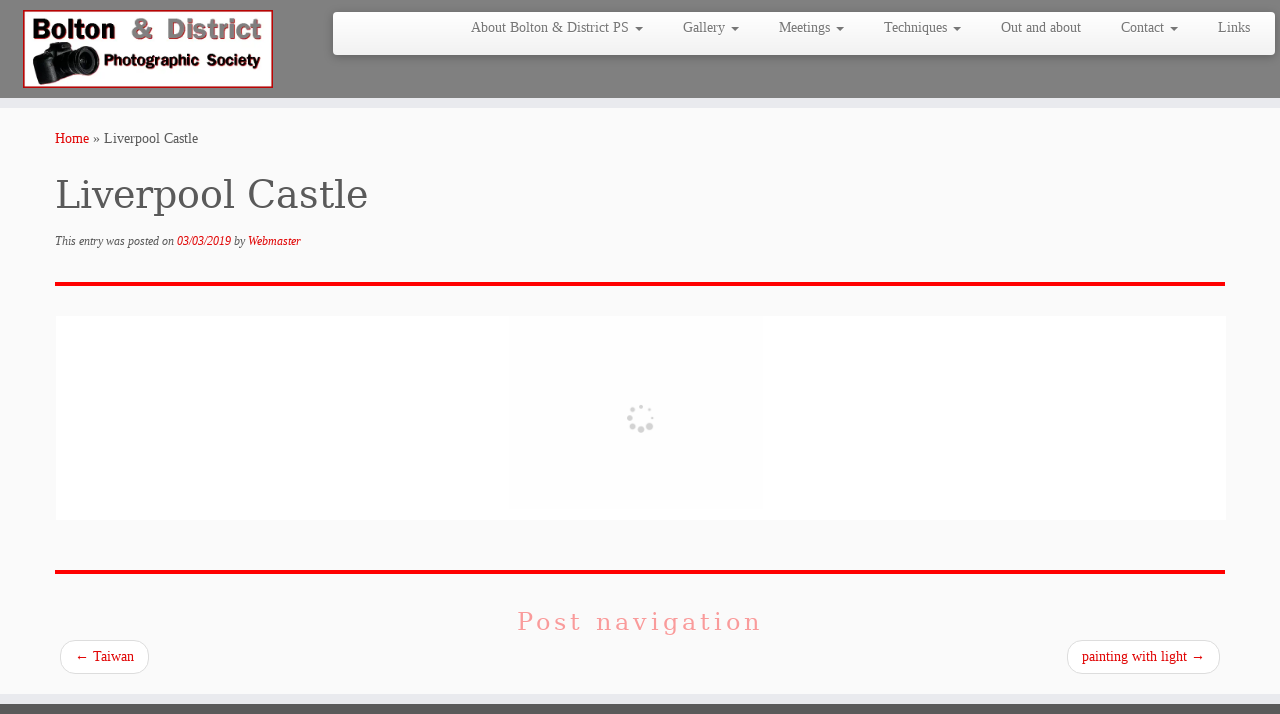

--- FILE ---
content_type: text/html; charset=UTF-8
request_url: https://bolton-district-photographic-society.org/bwg_tag/liverpool-castle/
body_size: 19577
content:
<!DOCTYPE html>
<!--[if IE 7]>
<html class="ie ie7 no-js" lang="en-GB">
<![endif]-->
<!--[if IE 8]>
<html class="ie ie8 no-js" lang="en-GB">
<![endif]-->
<!--[if !(IE 7) | !(IE 8)  ]><!-->
<html class="no-js" lang="en-GB">
<!--<![endif]-->
	<head><script data-pagespeed-no-defer data-two-no-delay type="text/javascript" >var two_worker_data_critical_data = {"critical_data":{"critical_css":false,"critical_fonts":false}}</script><script data-pagespeed-no-defer data-two-no-delay type="text/javascript" >var two_worker_data_font = {"font":[]}</script><script data-pagespeed-no-defer data-two-no-delay type="text/javascript" >var two_worker_data_excluded_js = {"js":[]}</script><script data-pagespeed-no-defer data-two-no-delay type="text/javascript" >var two_worker_data_js = {"js":[{"inline":true,"code":"JTI4ZnVuY3Rpb24lMjhodG1sJTI5JTdCaHRtbC5jbGFzc05hbWUlMjAlM0QlMjBodG1sLmNsYXNzTmFtZS5yZXBsYWNlJTI4JTJGJTVDYm5vLWpzJTVDYiUyRiUyQyUyN2pzJTI3JTI5JTdEJTI5JTI4ZG9jdW1lbnQuZG9jdW1lbnRFbGVtZW50JTI5JTNC","id":"","uid":"two_697cb55d941fa","exclude_blob":false,"excluded_from_delay":false},{"inline":true,"code":"[base64]","id":"","uid":"two_697cb55d942ec","exclude_blob":false,"excluded_from_delay":false},{"inline":false,"url":"https:\/\/bolton-district-photographic-society.org\/wp-includes\/js\/jquery\/jquery.min.js?ver=3.7.1","id":"nb-jquery","uid":"two_697cb55d9433a","exclude_blob":false,"excluded_from_delay":false},{"inline":false,"url":"https:\/\/bolton-district-photographic-society.org\/wp-includes\/js\/jquery\/jquery-migrate.min.js?ver=3.4.1","id":"jquery-migrate-js","uid":"two_697cb55d9434c","exclude_blob":false,"excluded_from_delay":false},{"inline":false,"url":"https:\/\/bolton-district-photographic-society.org\/wp-content\/plugins\/photo-gallery\/js\/jquery.sumoselect.min.js?ver=3.4.6","id":"sumoselect-js","uid":"two_697cb55d9435a","exclude_blob":false,"excluded_from_delay":false},{"inline":false,"url":"https:\/\/bolton-district-photographic-society.org\/wp-content\/plugins\/photo-gallery\/js\/tocca.min.js?ver=2.0.9","id":"bwg_mobile-js","uid":"two_697cb55d94367","exclude_blob":false,"excluded_from_delay":false},{"inline":false,"url":"https:\/\/bolton-district-photographic-society.org\/wp-content\/plugins\/photo-gallery\/js\/jquery.mCustomScrollbar.concat.min.js?ver=3.1.5","id":"mCustomScrollbar-js","uid":"two_697cb55d94374","exclude_blob":false,"excluded_from_delay":false},{"inline":false,"url":"https:\/\/bolton-district-photographic-society.org\/wp-content\/plugins\/photo-gallery\/js\/jquery.fullscreen.min.js?ver=0.6.0","id":"jquery-fullscreen-js","uid":"two_697cb55d94381","exclude_blob":false,"excluded_from_delay":false},{"inline":true,"code":"[base64]","id":"bwg_frontend-js-extra","uid":"two_697cb55d9438d","exclude_blob":false,"excluded_from_delay":false},{"inline":false,"url":"https:\/\/bolton-district-photographic-society.org\/wp-content\/plugins\/photo-gallery\/js\/scripts.min.js?ver=1.8.37","id":"bwg_frontend-js","uid":"two_697cb55d9443f","exclude_blob":false,"excluded_from_delay":false},{"inline":false,"url":"https:\/\/bolton-district-photographic-society.org\/wp-content\/themes\/customizr\/assets\/front\/js\/libs\/modernizr.min.js?ver=4.4.24","id":"modernizr-js","uid":"two_697cb55d94463","exclude_blob":false,"excluded_from_delay":false},{"inline":false,"url":"https:\/\/bolton-district-photographic-society.org\/wp-content\/themes\/customizr\/assets\/front\/js\/libs\/fancybox\/jquery.fancybox-1.3.4.min.js?ver=4.4.24","id":"tc-fancybox-js","uid":"two_697cb55d94481","exclude_blob":false,"excluded_from_delay":false},{"inline":false,"url":"https:\/\/bolton-district-photographic-society.org\/wp-includes\/js\/underscore.min.js?ver=1.13.4","id":"underscore-js","uid":"two_697cb55d944c4","exclude_blob":false,"excluded_from_delay":false},{"inline":true,"code":"[base64]","id":"tc-scripts-js-extra","uid":"two_697cb55d94518","exclude_blob":false,"excluded_from_delay":false},{"inline":false,"url":"https:\/\/bolton-district-photographic-society.org\/wp-content\/themes\/customizr\/inc\/assets\/js\/tc-scripts.js?ver=4.4.24","id":"tc-scripts-js","uid":"two_697cb55d945a4","exclude_blob":false,"excluded_from_delay":false},{"inline":false,"url":"https:\/\/bolton-district-photographic-society.org\/wp-content\/plugins\/spider-event-calendar\/elements\/calendar.js?ver=1.5.65","id":"Calendar-js","uid":"two_697cb55d945b7","exclude_blob":false,"excluded_from_delay":false},{"inline":false,"url":"https:\/\/bolton-district-photographic-society.org\/wp-content\/plugins\/spider-event-calendar\/elements\/calendar-setup.js?ver=1.5.65","id":"calendar-setup-js","uid":"two_697cb55d945c5","exclude_blob":false,"excluded_from_delay":false},{"inline":false,"url":"https:\/\/bolton-district-photographic-society.org\/wp-content\/plugins\/spider-event-calendar\/elements\/calendar_function.js?ver=1.5.65","id":"calendar_function-js","uid":"two_697cb55d945d2","exclude_blob":false,"excluded_from_delay":false},{"inline":true,"code":"JTBBJTIwJTIwJTIwJTIwdmFyJTIweHhfY2FsX3h4JTIwJTNEJTIwJTI3JTI2JTI3JTNCJTBBJTIwJTIw","id":"","uid":"two_697cb55d945de","exclude_blob":false,"excluded_from_delay":false},{"inline":true,"code":"[base64]","id":"","uid":"two_697cb55d945ec","exclude_blob":false,"excluded_from_delay":false},{"inline":true,"code":"[base64]","id":"","uid":"two_697cb55d947e8","exclude_blob":false,"excluded_from_delay":false},{"inline":true,"code":"[base64]","id":"thickbox-js-extra","uid":"two_697cb55d94806","exclude_blob":false,"excluded_from_delay":false},{"inline":false,"url":"https:\/\/bolton-district-photographic-society.org\/wp-includes\/js\/thickbox\/thickbox.js?ver=3.1-20121105","id":"thickbox-js","uid":"two_697cb55d9481c","exclude_blob":false,"excluded_from_delay":false},{"inline":false,"url":"https:\/\/bolton-district-photographic-society.org\/wp-includes\/js\/comment-reply.min.js?ver=6.5.7","id":"comment-reply-js","uid":"two_697cb55d9482c","exclude_blob":false,"excluded_from_delay":false},{"inline":false,"url":"https:\/\/bolton-district-photographic-society.org\/wp-includes\/js\/jquery\/ui\/core.min.js?ver=1.13.2","id":"jquery-ui-core-js","uid":"two_697cb55d9483d","exclude_blob":false,"excluded_from_delay":false},{"inline":false,"url":"https:\/\/bolton-district-photographic-society.org\/wp-content\/themes\/customizr\/assets\/front\/js\/libs\/retina.min.js?ver=4.4.24","id":"retinajs-js","uid":"two_697cb55d9484b","exclude_blob":false,"excluded_from_delay":false},{"code":"[base64]","inline":true,"uid":"two_dispatchEvent_script"}]}</script><script data-pagespeed-no-defer data-two-no-delay type="text/javascript" >var two_worker_data_css = {"css":[{"url":"https:\/\/bolton-district-photographic-society.org\/wp-content\/cache\/tw_optimize\/css\/two_2617_aggregated_5031697833a1b266bf9fe4d7a52cf38e_delay.min.css?date=1769780573","media":"all","uid":""}]}</script><noscript><link rel="stylesheet" crossorigin="anonymous" class="two_uncritical_css_noscript" media="all" href="https://bolton-district-photographic-society.org/wp-content/cache/tw_optimize/css/two_2617_aggregated_5031697833a1b266bf9fe4d7a52cf38e_delay.min.css?date=1769780573"></noscript><link type="text/css" media="all" href="https://bolton-district-photographic-society.org/wp-content/cache/tw_optimize/css/two_2617_aggregated.min.css?date=1769780573" rel="stylesheet"  />
		<meta charset="UTF-8" />
		<meta http-equiv="X-UA-Compatible" content="IE=EDGE" />
		<meta name="viewport" content="width=device-width, initial-scale=1.0" />
        <link rel="profile"  href="https://gmpg.org/xfn/11" />
		<link rel="pingback" href="https://bolton-district-photographic-society.org/xmlrpc.php" />
		<script data-pagespeed-no-defer data-two-no-delay type="text/javascript">window.addEventListener("load",function(){window.two_page_loaded=true;});function logLoaded(){console.log("window is loaded");}
(function listen(){if(window.two_page_loaded){logLoaded();}else{console.log("window is notLoaded");window.setTimeout(listen,50);}})();function applyElementorControllers(){if(!window.elementorFrontend)return;window.elementorFrontend.init()}
function applyViewCss(cssUrl){if(!cssUrl)return;const cssNode=document.createElement('link');cssNode.setAttribute("href",cssUrl);cssNode.setAttribute("rel","stylesheet");cssNode.setAttribute("type","text/css");document.head.appendChild(cssNode);}
var two_scripts_load=true;var two_load_delayed_javascript=function(event){if(two_scripts_load){two_scripts_load=false;two_connect_script(0);if(typeof two_delay_custom_js_new=="object"){document.dispatchEvent(two_delay_custom_js_new)}
window.two_delayed_loading_events.forEach(function(event){console.log("removed event listener");document.removeEventListener(event,two_load_delayed_javascript,false)});}};function two_loading_events(event){setTimeout(function(event){return function(){var t=function(eventType,elementClientX,elementClientY){var _event=new Event(eventType,{bubbles:true,cancelable:true});if(eventType==="click"){_event.clientX=elementClientX;_event.clientY=elementClientY}else{_event.touches=[{clientX:elementClientX,clientY:elementClientY}]}
return _event};var element;if(event&&event.type==="touchend"){var touch=event.changedTouches[0];element=document.elementFromPoint(touch.clientX,touch.clientY);element.dispatchEvent(t('touchstart',touch.clientX,touch.clientY));element.dispatchEvent(t('touchend',touch.clientX,touch.clientY));element.dispatchEvent(t('click',touch.clientX,touch.clientY));}else if(event&&event.type==="click"){element=document.elementFromPoint(event.clientX,event.clientY);element.dispatchEvent(t(event.type,event.clientX,event.clientY));}}}(event),150);}</script><script data-pagespeed-no-defer data-two-no-delay type="text/javascript">window.two_delayed_loading_attribute="data-twodelayedjs";window.two_delayed_js_load_libs_first="";window.two_delayed_loading_events=["mousemove","click","keydown","wheel","touchmove","touchend"];window.two_event_listeners=[];</script><script data-pagespeed-no-defer data-two-no-delay type="text/javascript">document.onreadystatechange=function(){if(document.readyState==="interactive"){if(window.two_delayed_loading_attribute!==undefined){window.two_delayed_loading_events.forEach(function(ev){window.two_event_listeners[ev]=document.addEventListener(ev,two_load_delayed_javascript,{passive:false})});}
if(window.two_delayed_loading_attribute_css!==undefined){window.two_delayed_loading_events_css.forEach(function(ev){window.two_event_listeners_css[ev]=document.addEventListener(ev,two_load_delayed_css,{passive:false})});}
if(window.two_load_delayed_iframe!==undefined){window.two_delayed_loading_iframe_events.forEach(function(ev){window.two_iframe_event_listeners[ev]=document.addEventListener(ev,two_load_delayed_iframe,{passive:false})});}}}</script><script data-two_delay_src='inline' data-two_delay_id="two_697cb55d941fa"></script>
<title>Liverpool Castle &#8211; Bolton &amp; District Photographic Society</title>
<meta name='robots' content='max-image-preview:large' />
<link rel="alternate" type="application/rss+xml" title="Bolton &amp; District Photographic Society &raquo; Feed" href="https://bolton-district-photographic-society.org/feed/" />
<link rel="alternate" type="application/rss+xml" title="Bolton &amp; District Photographic Society &raquo; Comments Feed" href="https://bolton-district-photographic-society.org/comments/feed/" />
<script data-two_delay_src='inline' data-two_delay_id="two_697cb55d942ec" type="text/javascript"></script>





















<script data-two_delay_id="two_697cb55d9433a" type="text/javascript" id="nb-jquery" data-two_delay_src="https://bolton-district-photographic-society.org/wp-includes/js/jquery/jquery.min.js?ver=3.7.1" id="jquery-core-js"></script>
<script data-two_delay_id="two_697cb55d9434c" type="text/javascript" data-two_delay_src="https://bolton-district-photographic-society.org/wp-includes/js/jquery/jquery-migrate.min.js?ver=3.4.1" id="jquery-migrate-js"></script>
<script data-two_delay_id="two_697cb55d9435a" type="text/javascript" data-two_delay_src="https://bolton-district-photographic-society.org/wp-content/plugins/photo-gallery/js/jquery.sumoselect.min.js?ver=3.4.6" id="sumoselect-js"></script>
<script data-two_delay_id="two_697cb55d94367" type="text/javascript" data-two_delay_src="https://bolton-district-photographic-society.org/wp-content/plugins/photo-gallery/js/tocca.min.js?ver=2.0.9" id="bwg_mobile-js"></script>
<script data-two_delay_id="two_697cb55d94374" type="text/javascript" data-two_delay_src="https://bolton-district-photographic-society.org/wp-content/plugins/photo-gallery/js/jquery.mCustomScrollbar.concat.min.js?ver=3.1.5" id="mCustomScrollbar-js"></script>
<script data-two_delay_id="two_697cb55d94381" type="text/javascript" data-two_delay_src="https://bolton-district-photographic-society.org/wp-content/plugins/photo-gallery/js/jquery.fullscreen.min.js?ver=0.6.0" id="jquery-fullscreen-js"></script>
<script data-two_delay_src='inline' data-two_delay_id="two_697cb55d9438d" type="text/javascript" id="bwg_frontend-js-extra"></script>
<script data-two_delay_id="two_697cb55d9443f" type="text/javascript" data-two_delay_src="https://bolton-district-photographic-society.org/wp-content/plugins/photo-gallery/js/scripts.min.js?ver=1.8.37" id="bwg_frontend-js"></script>
<script data-two_delay_id="two_697cb55d94463" type="text/javascript" data-two_delay_src="https://bolton-district-photographic-society.org/wp-content/themes/customizr/assets/front/js/libs/modernizr.min.js?ver=4.4.24" id="modernizr-js"></script>
<script data-two_delay_id="two_697cb55d94481" type="text/javascript" data-two_delay_src="https://bolton-district-photographic-society.org/wp-content/themes/customizr/assets/front/js/libs/fancybox/jquery.fancybox-1.3.4.min.js?ver=4.4.24" id="tc-fancybox-js"></script>
<script data-two_delay_id="two_697cb55d944c4" type="text/javascript" data-two_delay_src="https://bolton-district-photographic-society.org/wp-includes/js/underscore.min.js?ver=1.13.4" id="underscore-js"></script>
<script data-two_delay_src='inline' data-two_delay_id="two_697cb55d94518" type="text/javascript" id="tc-scripts-js-extra"></script>
<script data-two_delay_id="two_697cb55d945a4" type="text/javascript" data-two_delay_src="https://bolton-district-photographic-society.org/wp-content/themes/customizr/inc/assets/js/tc-scripts.js?ver=4.4.24" id="tc-scripts-js"></script>
<script data-two_delay_id="two_697cb55d945b7" type="text/javascript" data-two_delay_src="https://bolton-district-photographic-society.org/wp-content/plugins/spider-event-calendar/elements/calendar.js?ver=1.5.65" id="Calendar-js"></script>
<script data-two_delay_id="two_697cb55d945c5" type="text/javascript" data-two_delay_src="https://bolton-district-photographic-society.org/wp-content/plugins/spider-event-calendar/elements/calendar-setup.js?ver=1.5.65" id="calendar-setup-js"></script>
<script data-two_delay_id="two_697cb55d945d2" type="text/javascript" data-two_delay_src="https://bolton-district-photographic-society.org/wp-content/plugins/spider-event-calendar/elements/calendar_function.js?ver=1.5.65" id="calendar_function-js"></script>
<meta name="robots" content="noindex,nofollow" />
<link rel="https://api.w.org/" href="https://bolton-district-photographic-society.org/wp-json/" /><link rel="EditURI" type="application/rsd+xml" title="RSD" href="https://bolton-district-photographic-society.org/xmlrpc.php?rsd" />
<meta name="generator" content="WordPress 6.5.7" />
<link rel="canonical" href="https://bolton-district-photographic-society.org/bwg_tag/liverpool-castle/" />
<link rel='shortlink' href='https://bolton-district-photographic-society.org/?p=2617' />
<link rel="alternate" type="application/json+oembed" href="https://bolton-district-photographic-society.org/wp-json/oembed/1.0/embed?url=https%3A%2F%2Fbolton-district-photographic-society.org%2Fbwg_tag%2Fliverpool-castle%2F" />
<link rel="alternate" type="text/xml+oembed" href="https://bolton-district-photographic-society.org/wp-json/oembed/1.0/embed?url=https%3A%2F%2Fbolton-district-photographic-society.org%2Fbwg_tag%2Fliverpool-castle%2F&#038;format=xml" />
  <script data-two_delay_src='inline' data-two_delay_id="two_697cb55d945de"></script>
  		
			</head>
	
	<body class="nb-3-3-8 nimble-no-local-data-skp__post_bwg_tag_2617 nimble-no-group-site-tmpl-skp__all_bwg_tag bwg_tag-template-default single single-bwg_tag postid-2617 wp-custom-logo wp-embed-responsive sek-hide-rc-badge tc-fade-hover-links tc-no-sidebar tc-center-images skin-red customizr-4-4-24 tc-sticky-header sticky-disabled tc-transparent-on-scroll tc-regular-menu" >
        <script data-pagespeed-no-defer data-two-no-delay type="text/javascript">

        </script>
         <script data-pagespeed-no-defer data-two-no-delay id="two_worker" type="javascript/worker">
                let two_font_actions = "";
            let two_css_length=0;let two_connected_css_length=0;let two_uncritical_fonts=null;let two_uncritical_fonts_status=false;if(two_font_actions=="not_load"||two_font_actions=="exclude_uncritical_fonts"){two_uncritical_fonts_status=true;}
self.addEventListener("message",function(e){two_css_length=e.data.css.length;if(!e.data.critical_data.critical_css||!e.data.critical_data.critical_fonts){two_uncritical_fonts_status=false;}
if(e.data.font.length>0){two_fetch_inbg(e.data.font,"font");}
if(e.data.js.length>0){two_fetch_inbg(e.data.js,"js");}
if(e.data.excluded_js.length>0){two_fetch_inbg(e.data.excluded_js,"js",true);}
if(e.data.css.length>0){two_fetch_inbg(e.data.css,"css");}},false);function two_fetch_inbg(data,type,excluded_js=false){for(let i in data){if(typeof data[i].url!="undefined"){var modifiedScript=null;if(type==="js"&&typeof data[i].exclude_blob!="undefined"&&data[i].exclude_blob){modifiedScript={id:i,status:'ok',type:type,url:data[i].url,uid:data[i].uid};two_send_worker_data(modifiedScript);continue;}
fetch(data[i].url,{mode:'no-cors',redirect:'follow'}).then((r)=>{if(!r.ok||r.status!==200){throw Error(r.statusText);}
if(two_uncritical_fonts_status&&type=="css"){return(r.text());}else{return(r.blob());}}).then((content_)=>{let sheetURL="";if(two_uncritical_fonts_status&&type=="css"){sheetURL=two_create_blob(content_);}else{sheetURL=URL.createObjectURL(content_);}
modifiedScript=null;if(type=="css"){modifiedScript={id:i,type:type,status:'ok',media:data[i].media,url:sheetURL,uid:data[i].uid,original_url:data[i].url,two_uncritical_fonts:two_uncritical_fonts,};}else if(type=="js"){modifiedScript={id:i,status:'ok',type:type,url:sheetURL,uid:data[i].uid};}else if(type=="font"){modifiedScript={status:'ok',type:type,main_url:data[i].url,url:sheetURL,font_face:data[i].font_face};}
if(excluded_js){modifiedScript.excluded_from_delay=true;}
two_send_worker_data(modifiedScript);}).catch(function(error){console.log("error in fetching: "+error.toString()+", bypassing "+data[i].url);fetch(data[i].url,{redirect:'follow'}).then((r)=>{if(!r.ok||r.status!==200){throw Error(r.statusText);}
if(two_uncritical_fonts_status&&type=="css"){return(r.text());}else{return(r.blob());}}).then((content_)=>{let sheetURL="";if(two_uncritical_fonts_status&&type=="css"){sheetURL=two_create_blob(content_);}else{sheetURL=URL.createObjectURL(content_);}
var modifiedScript=null;if(type=="css"){modifiedScript={id:i,type:type,status:'ok',media:data[i].media,url:sheetURL,uid:data[i].uid,original_url:data[i].url,two_uncritical_fonts:two_uncritical_fonts,};}else if(type=="js"){modifiedScript={id:i,status:'ok',type:type,url:sheetURL,uid:data[i].uid};}else if(type=="font"){modifiedScript={status:'ok',type:type,main_url:data[i].url,url:sheetURL,font_face:data[i].font_face};}
if(excluded_js){modifiedScript.excluded_from_delay=true;}
two_send_worker_data(modifiedScript);}).catch(function(error){console.log("error in fetching no-cors: "+error.toString()+", bypassing "+data[i].url);try{console.log("error in fetching: "+error.toString()+", sending XMLHttpRequest"+data[i].url);let r=new XMLHttpRequest;if(two_uncritical_fonts_status&&type=="css"){r.responseType="text";}else{r.responseType="blob";}
r.onload=function(content_){let sheetURL="";if(two_uncritical_fonts_status&&type=="css"){sheetURL=two_create_blob(content_.target.response);}else{sheetURL=URL.createObjectURL(content_.target.response);}
if(r.status!==200){two_XMLHttpRequest_error(excluded_js,data[i],type,i);return;}
console.log("error in fetching: "+error.toString()+", XMLHttpRequest success "+data[i].url);let modifiedScript=null;if(type=="css"){modifiedScript={id:i,type:type,status:'ok',media:data[i].media,url:sheetURL,uid:data[i].uid,two_uncritical_fonts:two_uncritical_fonts,};}else if(type=="js"){modifiedScript={id:i,type:type,status:'ok',url:sheetURL,uid:data[i].uid};}else if(type=="font"){modifiedScript={type:type,status:'ok',main_url:data[i].url,url:sheetURL,font_face:data[i].font_face};}
if(excluded_js){modifiedScript.excluded_from_delay=true;}
two_send_worker_data(modifiedScript);};r.onerror=function(){two_XMLHttpRequest_error(excluded_js,data[i],type,i)};r.open("GET",data[i].url,true);r.send();}catch(e){console.log("error in fetching: "+e.toString()+", running fallback for "+data[i].url);var modifiedScript=null;if(type=="css"||type=="js"){modifiedScript={id:i,type:type,status:'error',url:data[i].url,uid:data[i].uid};}else if(type=="font"){modifiedScript={type:type,status:'error',url:data[i].url,font_face:data[i].font_face};}
if(excluded_js){modifiedScript.excluded_from_delay=true;}
two_send_worker_data(modifiedScript);}});});}}}
function two_XMLHttpRequest_error(excluded_js,data_i,type,i){console.log("error in fetching: XMLHttpRequest failed "+data_i.url);var modifiedScript=null;if(type=="css"||type=="js"){modifiedScript={id:i,type:type,status:'error',url:data_i.url,uid:data_i.uid};}else if(type=="font"){modifiedScript={type:type,status:'error',url:data_i.url,font_face:data_i.font_face};}
if(excluded_js){modifiedScript.excluded_from_delay=true;}
two_send_worker_data(modifiedScript);}
function two_create_blob(str){two_uncritical_fonts="";const regex=/@font-face\s*\{(?:[^{}])*\}/sig;str=str.replace(regex,function(e){if(e.includes("data:application")){return e;}
two_uncritical_fonts+=e;return"";});let blob_data=new Blob([str],{type:"text/css"});let sheetURL=URL.createObjectURL(blob_data);return sheetURL;}
function two_send_worker_data(data){if(data.type=="css"){two_connected_css_length++;data.length=two_css_length;data.connected_length=two_connected_css_length;}
self.postMessage(data)}
        </script>
        <script data-pagespeed-no-defer data-two-no-delay type="text/javascript">
                        let two_font_actions = "";
                     two_worker_styles_list=[];two_worker_styles_count=0;var two_script_list=typeof two_worker_data_js==="undefined"?[]:two_worker_data_js.js;var two_excluded_js_list=typeof two_worker_data_excluded_js==="undefined"?[]:two_worker_data_excluded_js.js;var excluded_count=two_excluded_js_list.filter((el)=>{return!!el['url']}).length;var two_css_list=typeof two_worker_data_css==="undefined"?[]:two_worker_data_css.css;var two_fonts_list=typeof two_worker_data_font==="undefined"?[]:two_worker_data_font.font;var two_critical_data=typeof two_worker_data_critical_data==="undefined"?[]:two_worker_data_critical_data.critical_data;var wcode=new Blob([document.querySelector("#two_worker").textContent],{type:"text/javascript"});var two_worker=new Worker(window.URL.createObjectURL(wcode));var two_worker_data={"js":two_script_list,"excluded_js":two_excluded_js_list,"css":two_css_list,"font":two_fonts_list,critical_data:two_critical_data}
two_worker.postMessage(two_worker_data);two_worker.addEventListener("message",function(e){var data=e.data;if(data.type==="css"&&data.status==="ok"){if(data.two_uncritical_fonts&&two_font_actions=="exclude_uncritical_fonts"){let two_uncritical_fonts=data.two_uncritical_fonts;const two_font_tag=document.createElement("style");two_font_tag.innerHTML=two_uncritical_fonts;two_font_tag.className="two_uncritical_fonts";document.body.appendChild(two_font_tag);}
if(window.two_page_loaded){two_connect_style(data);}else{two_worker_styles_list.push(data);}}else if(data.type==="js"){if(data.status==="ok"){if(data.excluded_from_delay){two_excluded_js_list[data.id].old_url=two_excluded_js_list[data.id].url;two_excluded_js_list[data.id].url=data.url;two_excluded_js_list[data.id].success=true;excluded_count--;if(excluded_count===0){two_connect_script(0,two_excluded_js_list)}}else{two_script_list[data.id].old_url=two_script_list[data.id].url;two_script_list[data.id].url=data.url;two_script_list[data.id].success=true;}}}else if(data.type==="css"&&data.status==="error"){console.log("error in fetching, connecting style now")
two_connect_failed_style(data);}else if(data.type==="font"){two_connect_font(data);}});function UpdateQueryString(key,value,url){if(!url)url=window.location.href;var re=new RegExp("([?&])"+key+"=.*?(&|#|$)(.*)","gi"),hash;if(re.test(url)){if(typeof value!=="undefined"&&value!==null){return url.replace(re,"$1"+key+"="+value+"$2$3");}
else{hash=url.split("#");url=hash[0].replace(re,"$1$3").replace(/(&|\?)$/,"");if(typeof hash[1]!=="undefined"&&hash[1]!==null){url+="#"+hash[1];}
return url;}}
else{if(typeof value!=="undefined"&&value!==null){var separator=url.indexOf("?")!==-1?"&":"?";hash=url.split("#");url=hash[0]+separator+key+"="+value;if(typeof hash[1]!=="undefined"&&hash[1]!==null){url+="#"+hash[1];}
return url;}
else{return url;}}}
function two_connect_failed_style(data){var link=document.createElement("link");link.className="fallback_two_worker";link.rel="stylesheet";link.type="text/css";link.href=data.url;link.media="none";link.onload=function(){if(this.media==="none"){if(data.media){this.media=data.media;}else{this.media="all";}console.log(data.media);}if(data.connected_length==data.length&&typeof two_replace_backgrounds!="undefined"){two_replace_backgrounds();};two_styles_loaded()};document.getElementsByTagName("head")[0].appendChild(link);if(data.connected_length==data.length&&typeof two_replace_backgrounds!="undefined"){two_replace_backgrounds();}}
function two_connect_style(data,fixed_google_font=false){if(fixed_google_font===false&&typeof two_merge_google_fonts!=="undefined"&&data['original_url']&&data['original_url'].startsWith('https://fonts.googleapis.com/css')&&data['response']){data['response'].text().then(function(content){content=two_merge_google_fonts(content)
let blob=new Blob([content],{type:data['response'].type});data['url']=URL.createObjectURL(blob);two_connect_style(data,true);});return;}
var link=document.createElement("link");link.className="loaded_two_worker";link.rel="stylesheet";link.type="text/css";link.href=data.url;link.media=data.media;link.onload=function(){if(data.connected_length==data.length&&typeof two_replace_backgrounds!="undefined"){two_replace_backgrounds();};two_styles_loaded()};link.onerror=function(){two_styles_loaded()};document.getElementsByTagName("head")[0].appendChild(link);}
var two_event;function two_connect_script(i,scripts_list=null){if(i===0&&event){two_event=event;event.preventDefault();}
if(scripts_list===null){scripts_list=two_script_list;}
if(typeof scripts_list[i]!=="undefined"){let data_uid="[data-two_delay_id=\""+scripts_list[i].uid+"\"]";let current_script=document.querySelector(data_uid);let script=document.createElement("script");script.type="text/javascript";script.async=false;if(scripts_list[i].inline){var js_code=decodeURIComponent(atob(scripts_list[i].code));var blob=new Blob([js_code],{type:"text/javascript"});scripts_list[i].url=URL.createObjectURL(blob);}
if(current_script!=null&&typeof scripts_list[i].url!="undefined"){script.dataset.src=scripts_list[i].url;current_script.parentNode.insertBefore(script,current_script);current_script.getAttributeNames().map(function(name){let value=current_script.getAttribute(name);try{script.setAttribute(name,value);}catch(error){console.log(error);}});current_script.remove();script.classList.add("loaded_two_worker_js");if(typeof scripts_list[i].exclude_blob!="undefined"&&scripts_list[i].exclude_blob){script.dataset.blob_exclude="1";}}
i++;two_connect_script(i,scripts_list);}else{let elementor_frontend_js=null;document.querySelectorAll(".loaded_two_worker_js").forEach((elem)=>{let id=elem.getAttribute("id");if(id!='elementor-frontend-js'){two_load_delayed_js(elem);}else{elementor_frontend_js=elem;}});if(elementor_frontend_js!==null){two_load_delayed_js(elementor_frontend_js);}}}
function two_load_delayed_js(elem){let data_src=elem.dataset.src;if(elem.dataset.blob_exclude==="1"){delete elem.dataset.blob_exclude;delete elem.dataset.src;delete elem.dataset.two_delay_id;delete elem.dataset.two_delay_src;}
if(data_src){elem.setAttribute("src",data_src);}}
function two_connect_font(data){let font_face=data.font_face;if(font_face.indexOf("font-display")>=0){const regex=/font-display:[ ]*[a-z]*[A-Z]*;/g;while((m=regex.exec(font_face))!==null){if(m.index===regex.lastIndex){regex.lastIndex++;}
m.forEach((match,groupIndex)=>{console.log(match);font_face.replace(match,"font-display: swap;");});}}else{font_face=font_face.replace("}",";font-display: swap;}");}
if(typeof data.main_url!="undefined"){font_face=font_face.replace(data.main_url,data.url);}
var newStyle=document.createElement("style");newStyle.className="two_critical_font";newStyle.appendChild(document.createTextNode(font_face));document.head.appendChild(newStyle);}
let connect_stile_timeout=setInterval(function(){console.log(window.two_page_loaded);if(window.two_page_loaded){clearInterval(connect_stile_timeout);two_worker_styles_list.forEach(function(item,index){two_connect_style(item);});two_worker_styles_list=[];}},500);function two_styles_loaded(){if(two_css_list.length-++two_worker_styles_count==0){var critical_css=document.getElementById("two_critical_css");if(critical_css){critical_css.remove();}
onStylesLoadEvent=new Event("two_css_loaded");window.dispatchEvent(onStylesLoadEvent);}}
        </script>
            <a class="screen-reader-text skip-link" href="#content">Skip to content</a>
        
    <div id="tc-page-wrap" class="">

  		
  	   	<header class="tc-header clearfix row-fluid tc-tagline-off tc-title-logo-on  tc-shrink-off tc-menu-on logo-left tc-second-menu-in-sn-before-when-mobile">
  			
        <div class="brand span3 pull-left">
        <a class="site-logo" href="https://bolton-district-photographic-society.org/" aria-label="Bolton &amp; District Photographic Society | We are a friendly group with a variety of photographic interests catering for all levels.  Meet in Horwich."><noscript><img decoding="async" src="https://bolton-district-photographic-society.org/wp-content/uploads/2020/04/cropped-Bolton-Dist-logo_640.png" alt="Back home" width="640" height="200" style="max-width:250px;max-height:100px"  class=" attachment-2757"/></noscript><img decoding="async" src='data:image/svg+xml,%3Csvg%20xmlns=%22http://www.w3.org/2000/svg%22%20viewBox=%220%200%20640%20200%22%3E%3C/svg%3E' data-src="https://bolton-district-photographic-society.org/wp-content/uploads/2020/04/cropped-Bolton-Dist-logo_640.png" alt="Back home" width="640" height="200" style="max-width:250px;max-height:100px"  class=" lazy   attachment-2757"/></a>        </div> <!-- brand span3 -->

              	<div class="navbar-wrapper clearfix span9 tc-submenu-fade tc-submenu-move tc-open-on-hover pull-menu-right">
        	<div class="navbar resp">
          		<div class="navbar-inner" role="navigation">
            		<div class="row-fluid">
              		<div class="nav-collapse collapse tc-hover-menu-wrapper"><div class="menu-normal-menu-container"><ul id="menu-normal-menu-2" class="nav tc-hover-menu"><li class="menu-item menu-item-type-post_type menu-item-object-page menu-item-has-children dropdown menu-item-355"><a href="https://bolton-district-photographic-society.org/about-boltondistrict/">About Bolton &amp; District PS <strong class="caret"></strong></a>
<ul class="dropdown-menu">
	<li class="menu-item menu-item-type-post_type menu-item-object-page menu-item-2856"><a href="https://bolton-district-photographic-society.org/contact/">Contact</a></li>
</ul>
</li>
<li class="menu-item menu-item-type-post_type menu-item-object-page menu-item-has-children dropdown menu-item-3103"><a href="https://bolton-district-photographic-society.org/gallery/">Gallery <strong class="caret"></strong></a>
<ul class="dropdown-menu">
	<li class="menu-item menu-item-type-post_type menu-item-object-page menu-item-3104"><a href="https://bolton-district-photographic-society.org/the-current-bdps-competition/">Monthly Competition</a></li>
	<li class="menu-item menu-item-type-post_type menu-item-object-page menu-item-3264"><a href="https://bolton-district-photographic-society.org/inter-club-competitions/">Inter-club competitions</a></li>
	<li class="menu-item menu-item-type-post_type menu-item-object-page menu-item-2791"><a href="https://bolton-district-photographic-society.org/winning-images-from-past-years/">Winning images from past years</a></li>
	<li class="menu-item menu-item-type-post_type menu-item-object-page menu-item-3059"><a href="https://bolton-district-photographic-society.org/competitions-2/">Competition format</a></li>
	<li class="menu-item menu-item-type-post_type menu-item-object-page menu-item-2954"><a href="https://bolton-district-photographic-society.org/members-favourites/">Members’ Favourites</a></li>
	<li class="menu-item menu-item-type-post_type menu-item-object-page menu-item-2904"><a href="https://bolton-district-photographic-society.org/themed-galleries/">Themed Galleries</a></li>
</ul>
</li>
<li class="menu-item menu-item-type-post_type menu-item-object-page menu-item-has-children dropdown menu-item-353"><a href="https://bolton-district-photographic-society.org/meetings/">Meetings <strong class="caret"></strong></a>
<ul class="dropdown-menu">
	<li class="menu-item menu-item-type-post_type menu-item-object-page menu-item-3673"><a href="https://bolton-district-photographic-society.org/our-syllabus/">Syllabus</a></li>
	<li class="menu-item menu-item-type-post_type menu-item-object-page menu-item-3672"><a href="https://bolton-district-photographic-society.org/meeting-pattern/">Meeting pattern</a></li>
	<li class="menu-item menu-item-type-post_type menu-item-object-page menu-item-1682"><a href="https://bolton-district-photographic-society.org/guest-speakers/">Guest Speakers</a></li>
</ul>
</li>
<li class="menu-item menu-item-type-post_type menu-item-object-page menu-item-has-children dropdown menu-item-2231"><a href="https://bolton-district-photographic-society.org/technology/">Techniques <strong class="caret"></strong></a>
<ul class="dropdown-menu">
	<li class="menu-item menu-item-type-post_type menu-item-object-page menu-item-2879"><a href="https://bolton-district-photographic-society.org/photographic-equipment/">Photographic equipment</a></li>
	<li class="menu-item menu-item-type-post_type menu-item-object-page menu-item-2884"><a href="https://bolton-district-photographic-society.org/shooting-techniques/">Shooting techniques</a></li>
	<li class="menu-item menu-item-type-post_type menu-item-object-page menu-item-2876"><a href="https://bolton-district-photographic-society.org/recommended-photographers/">Recommended Photographers</a></li>
	<li class="menu-item menu-item-type-post_type menu-item-object-page menu-item-2877"><a href="https://bolton-district-photographic-society.org/image-processing-software/">Image processing software</a></li>
</ul>
</li>
<li class="menu-item menu-item-type-post_type menu-item-object-page menu-item-3034"><a href="https://bolton-district-photographic-society.org/test-page-1/">Out and about</a></li>
<li class="menu-item menu-item-type-post_type menu-item-object-page menu-item-has-children dropdown menu-item-3146"><a href="https://bolton-district-photographic-society.org/contact/">Contact <strong class="caret"></strong></a>
<ul class="dropdown-menu">
	<li class="menu-item menu-item-type-post_type menu-item-object-page menu-item-3147"><a href="https://bolton-district-photographic-society.org/contact-competition-secretary/">Contact Competition Secretary</a></li>
</ul>
</li>
<li class="menu-item menu-item-type-post_type menu-item-object-page menu-item-351"><a href="https://bolton-district-photographic-society.org/links/">Links</a></li>
</ul></div></div><div class="btn-toggle-nav pull-right"><button type="button" class="btn menu-btn" data-toggle="collapse" data-target=".nav-collapse" title="Open the menu" aria-label="Open the menu"><span class="icon-bar"></span><span class="icon-bar"></span><span class="icon-bar"></span> </button></div>          			</div><!-- /.row-fluid -->
          		</div><!-- /.navbar-inner -->
        	</div><!-- /.navbar resp -->
      	</div><!-- /.navbar-wrapper -->
    	  		</header>
  		<div id="tc-reset-margin-top" class="container-fluid" style="margin-top:103px"></div><div id="main-wrapper" class="container">

    <div class="tc-hot-crumble container" role="navigation"><div class="row"><div class="span12"><div class="breadcrumb-trail breadcrumbs"><span class="trail-begin"><a href="https://bolton-district-photographic-society.org" title="Bolton &amp; District Photographic Society" rel="home" class="trail-begin">Home</a></span> <span class="sep">&raquo;</span> <span class="trail-end">Liverpool Castle</span></div></div></div></div>
    <div class="container" role="main">
        <div class="row column-content-wrapper">

            
                <div id="content" class="span12 article-container tc-gallery-style">

                    
                        
                                                                                    
                                                                    <article id="post-2617" class="row-fluid post-2617 bwg_tag type-bwg_tag status-publish czr-hentry">
                                                <header class="entry-header">
          <h1 class="entry-title format-icon">Liverpool Castle</h1><div class="entry-meta"> This entry was posted on <a href="https://bolton-district-photographic-society.org/2019/03/03/" title="16:49" rel="bookmark"><time class="entry-date updated" datetime="03/03/2019">03/03/2019</time></a> <span class="by-author">by <span class="author vcard author_name"><a class="url fn n" href="https://bolton-district-photographic-society.org/author/admin/" title="View all posts by Webmaster" rel="author">Webmaster</a></span></span> </div><hr class="featurette-divider __before_content">        </header>
                  <section class="entry-content ">
              <div id="bwg_container1_0"         class="bwg_container bwg_thumbnail bwg_thumbnails "         data-right-click-protection="1"         data-bwg="0"         data-scroll="0"         data-gallery-type="thumbnails"         data-gallery-view-type="thumbnails"         data-current-url="/bwg_tag/liverpool-castle/"         data-lightbox-url="https://bolton-district-photographic-society.org/wp-admin/admin-ajax.php?action=GalleryBox&#038;current_view=0&#038;gallery_id=0&#038;tag=16&#038;theme_id=1&#038;shortcode_id=213&#038;sort_by=order&#038;order_by=asc&#038;current_url=%2Fbwg_tag%2Fliverpool-castle%2F"         data-gallery-id="0"         data-popup-width="820"         data-popup-height="820"         data-is-album="gallery"         data-buttons-position="bottom"><div id="bwg_container2_0"><div id="ajax_loading_0" class="bwg_loading_div_1"><div class="bwg_loading_div_2"><div class="bwg_loading_div_3"><div id="loading_div_0" class="bwg_spider_ajax_loading">          </div></div></div></div><form id="gal_front_form_0"              class="bwg-hidden"              method="post"              action="#"              data-current="0"              data-shortcode-id="213"              data-gallery-type="thumbnails"              data-gallery-id="0"              data-tag="16"              data-album-id="0"              data-theme-id="1"              data-ajax-url="https://bolton-district-photographic-society.org/wp-admin/admin-ajax.php?action=bwg_frontend_data"><div id="bwg_container3_0" class="bwg-background bwg-background-0"><div data-max-count="3"         data-thumbnail-width="200"         data-bwg="0"         data-gallery-id="0"         data-lightbox-url="https://bolton-district-photographic-society.org/wp-admin/admin-ajax.php?action=GalleryBox&amp;current_view=0&amp;gallery_id=0&amp;tag=16&amp;theme_id=1&amp;shortcode_id=213&amp;sort_by=order&amp;order_by=asc&amp;current_url=%2Fbwg_tag%2Fliverpool-castle%2F"         id="bwg_thumbnails_0"         class="bwg-container-0 bwg-thumbnails bwg-standard-thumbnails bwg-container bwg-border-box"><div class="bwg-item">        <a class="bwg-a  bwg_lightbox"  data-image-id="787" href="https://bolton-district-photographic-society.org/wp-content/uploads/photo-gallery/Painting-with-light/Phil_8857.jpg?bwg=1551631783" data-elementor-open-lightbox="no"><div class="bwg-item0 "><div class="bwg-item1 "><div class="bwg-item2">              <noscript><img decoding="async" class="skip-lazy bwg_standart_thumb_img_0 "                   data-id="787"                   data-width=""                   data-height=""                   data-src="https://bolton-district-photographic-society.org/wp-content/uploads/photo-gallery/Painting-with-light/thumb/Phil_8857.jpg?bwg=1551631783"                   src="https://bolton-district-photographic-society.org/wp-content/uploads/photo-gallery/Painting-with-light/thumb/Phil_8857.jpg?bwg=1551631783"                   alt="Painting with light, Liverpool Castle"                   title="Painting with light, Liverpool Castle" /></noscript><img decoding="async" class=" lazy  skip-lazy bwg_standart_thumb_img_0 "                   data-id="787"                   data-width=""                   data-height=""                   data-src="https://bolton-district-photographic-society.org/wp-content/uploads/photo-gallery/Painting-with-light/thumb/Phil_8857.jpg?bwg=1551631783"                   src="https://bolton-district-photographic-society.org/wp-content/uploads/photo-gallery/Painting-with-light/thumb/Phil_8857.jpg?bwg=1551631783"                   alt="Painting with light, Liverpool Castle"                   title="Painting with light, Liverpool Castle" />            </div><div class=""><div class="bwg-title1"><div class="bwg-title2">Painting with light, Liverpool Castle</div></div></div></div></div></a>              </div><div class="bwg-item">        <a class="bwg-a  bwg_lightbox"  data-image-id="785" href="https://bolton-district-photographic-society.org/wp-content/uploads/photo-gallery/Painting-with-light/Phil_8885.jpg?bwg=1551631782" data-elementor-open-lightbox="no"><div class="bwg-item0 "><div class="bwg-item1 "><div class="bwg-item2">              <noscript><img decoding="async" class="skip-lazy bwg_standart_thumb_img_0 "                   data-id="785"                   data-width=""                   data-height=""                   data-src="https://bolton-district-photographic-society.org/wp-content/uploads/photo-gallery/Painting-with-light/thumb/Phil_8885.jpg?bwg=1551631782"                   src="https://bolton-district-photographic-society.org/wp-content/uploads/photo-gallery/Painting-with-light/thumb/Phil_8885.jpg?bwg=1551631782"                   alt="Painting with light, Liverpool Castle"                   title="Painting with light, Liverpool Castle" /></noscript><img decoding="async" class=" lazy  skip-lazy bwg_standart_thumb_img_0 "                   data-id="785"                   data-width=""                   data-height=""                   data-src="https://bolton-district-photographic-society.org/wp-content/uploads/photo-gallery/Painting-with-light/thumb/Phil_8885.jpg?bwg=1551631782"                   src="https://bolton-district-photographic-society.org/wp-content/uploads/photo-gallery/Painting-with-light/thumb/Phil_8885.jpg?bwg=1551631782"                   alt="Painting with light, Liverpool Castle"                   title="Painting with light, Liverpool Castle" />            </div><div class=""><div class="bwg-title1"><div class="bwg-title2">Painting with light, Liverpool Castle</div></div></div></div></div></a>              </div></div>      <span class="bwg_nav_cont_0"><div class="tablenav-pages_0">                  </div><input type="hidden" id="page_number_0" name="page_number_0" value="1" />      <script data-two_delay_src='inline' data-two_delay_id="two_697cb55d945ec" type="text/javascript"></script>      </span>                </div></form>        <div id="bwg_spider_popup_loading_0" class="bwg_spider_popup_loading"></div><div id="spider_popup_overlay_0" class="spider_popup_overlay" onclick="spider_destroypopup(1000)"></div><input type="hidden" id="bwg_random_seed_0" value="460973780">                </div></div><script data-two_delay_src='inline' data-two_delay_id="two_697cb55d947e8"></script>    
                                      </section><!-- .entry-content -->
                                            </article>
                                
                            
                        
                    
<div id="comments" class="comments-area" >
	</div><!-- //#comments .comments-area -->

        
          <hr class="featurette-divider __after_loop">
        <nav id="nav-below" class="navigation">

              <h3 class="assistive-text">
                Post navigation              </h3>

              <ul class="pager">
                                  <li class="previous">
                    <span class="nav-previous">
                      <a href="https://bolton-district-photographic-society.org/bwg_tag/taiwan/" rel="prev"><span class="meta-nav">&larr;</span> Taiwan</a>                    </span>
                  </li>
                                                  <li class="next">
                    <span class="nav-next">
                        <a href="https://bolton-district-photographic-society.org/bwg_tag/painting-with-light/" rel="next">painting with light <span class="meta-nav">&rarr;</span></a>                    </span>
                  </li>
                              </ul>

          </nav><!-- //#nav-below .navigation -->

        
        
                                   <hr class="featurette-divider tc-mobile-separator">
                </div><!--.article-container -->

           
        </div><!--.row -->
    </div><!-- .container role: main -->

    
</div><!-- //#main-wrapper -->

  		<!-- FOOTER -->
  		<footer id="footer" class="">
  		 					<div class="container footer-widgets ">
                    <div class="row widget-area" role="complementary">
												
							<div id="footer_one" class="span4">
																
										<aside id="text-3" class="widget widget_text"><h3 class="widget-title">Bolton &#038; District Photographic Society</h3>			<div class="textwidget">Meeting at 
St John's Methodist Church
Victoria Road
Horwich, BL6 5PJ

</div>
		</aside>
																							</div><!-- .{$key}_widget_class -->

						
							<div id="footer_two" class="span4">
																
										<aside id="text-6" class="widget widget_text"><h3 class="widget-title">B D P S</h3>			<div class="textwidget"> 

          </div>
		</aside>
																							</div><!-- .{$key}_widget_class -->

						
							<div id="footer_three" class="span4">
																
										<aside id="text-4" class="widget widget_text"><h3 class="widget-title">L &#038; C P U</h3>			<div class="textwidget"><p>BDPS is a member of</p>
<p>the Lancashire and Cheshire Photographic Union.</p>
</div>
		</aside>
																							</div><!-- .{$key}_widget_class -->

																	</div><!-- .row.widget-area -->
				</div><!--.footer-widgets -->
				    				 <div class="colophon">
			 	<div class="container">
			 		<div class="row-fluid">
					    <div class="span3 social-block pull-left"><span class="social-links"><a rel="nofollow noopener noreferrer" class="social-icon icon-feed"  title="Subscribe to my rss feed" aria-label="Subscribe to my rss feed" href="http://boltondigital.org/feed/rss/"  target="_blank" ><i class="fas fa-rss"></i></a><a rel="nofollow noopener noreferrer" class="social-icon icon-facebook"  title="Follow me on Facebook" aria-label="Follow me on Facebook" href="https://www.facebook.com/groups/289648134537951/"  target="_blank" ><i class="fab fa-facebook"></i></a></span></div><div class="span6 credits"><p>&middot; <span class="tc-copyright-text">&copy; 2026</span> <a href="https://bolton-district-photographic-society.org" title="Bolton &amp; District Photographic Society" rel="bookmark">Bolton &amp; District Photographic Society</a> &middot; <span class="tc-wp-powered-text">Powered by</span> <a class="icon-wordpress" target="_blank" rel="noopener noreferrer" href="https://wordpress.org" title="Powered by WordPress"></a> &middot; <span class="tc-credits-text">Designed with the <a class="czr-designer-link" href="https://presscustomizr.com/customizr" title="Customizr Theme">Customizr Theme</a> </span> &middot;</p></div>	      			</div><!-- .row-fluid -->
	      		</div><!-- .container -->
	      	</div><!-- .colophon -->
	    	  		</footer>
    </div><!-- //#tc-page-wrapper -->
		

<script data-two_delay_src='inline' data-two_delay_id="two_697cb55d94806" type="text/javascript" id="thickbox-js-extra"></script>
<script data-two_delay_id="two_697cb55d9481c" type="text/javascript" data-two_delay_src="https://bolton-district-photographic-society.org/wp-includes/js/thickbox/thickbox.js?ver=3.1-20121105" id="thickbox-js"></script>
<script data-two_delay_id="two_697cb55d9482c" type="text/javascript" data-two_delay_src="https://bolton-district-photographic-society.org/wp-includes/js/comment-reply.min.js?ver=6.5.7" id="comment-reply-js" async="async" data-wp-strategy="async"></script>
<script data-two_delay_id="two_697cb55d9483d" type="text/javascript" data-two_delay_src="https://bolton-district-photographic-society.org/wp-includes/js/jquery/ui/core.min.js?ver=1.13.2" id="jquery-ui-core-js"></script>
<script data-two_delay_id="two_697cb55d9484b" type="text/javascript" data-two_delay_src="https://bolton-district-photographic-society.org/wp-content/themes/customizr/assets/front/js/libs/retina.min.js?ver=4.4.24" id="retinajs-js"></script>
<div id="tc-footer-btt-wrapper" class="tc-btt-wrapper right"><i class="btt-arrow"></i></div>	<script data-two_delay_id="two_dispatchEvent_script"></script><style id="two_fix_scroll_issues_style" > {overflow-y: visible !important;}</style><script data-pagespeed-no-defer data-two-no-delay  type="text/javascript"  src="https://bolton-district-photographic-society.org/wp-content/plugins/tenweb-speed-optimizer/includes/external/js/vanilla-lazyload/lazyload.min.js"></script><script data-pagespeed-no-defer data-two-no-delay >
                                if(typeof two_lazyLoadInstance === "undefined"){
                                    window.two_lazyLoadInstance = new LazyLoad({
                                          "callback_applied": function(element, instance){
                                                                let settings = instance._settings;
                                                                var bgDataValue = element.getAttribute("data-" + settings.data_bg_multi);
                                                                if (!bgDataValue) {
                                                                    return;
                                                                }
                                                                if(window.getComputedStyle(element).getPropertyValue("background-image") !== bgDataValue) {
                                                                    let style = element.getAttribute("style");
                                                                    style += "background-image: " + bgDataValue + " !important;";
                                                                    element.setAttribute("style", style);
                                                                }
                                                            }
                                   });
                                }else{
                                     two_lazyLoadInstance.update();
                                }
                                window.addEventListener("scroll", function() {
                                   if(two_lazyLoadInstance.toLoadCount>0){
                                      two_lazyLoadInstance.update();
                                   }
                                });
                                /*
                                 * Updates lazy-load instance from every ajax request
                                 * When we use Ajax requests and get pictures back, we need to update lazy-load instance
                                 * */
                                if (window.jQuery) {
                                    jQuery.ajaxSetup({
                                            complete: function() {
                                                two_lazyLoadInstance.update();
                                            }
                                        });
                                }
                            </script></body>
	</html>
<!-- =^..^= Cached =^..^= -->